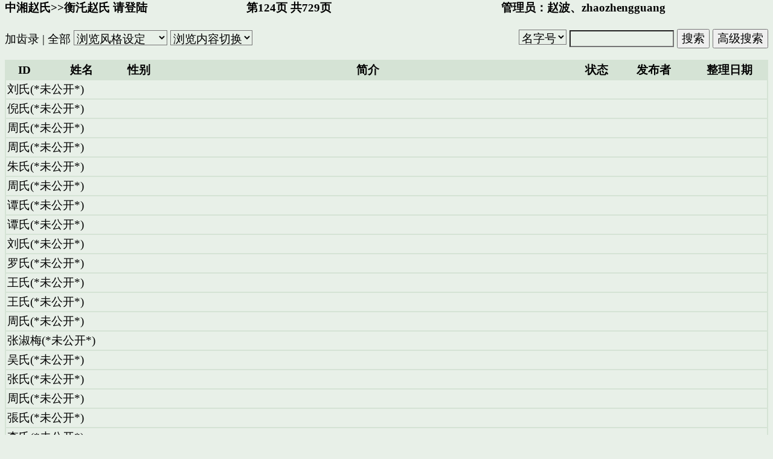

--- FILE ---
content_type: text/html; charset=UTF-8
request_url: http://www.hxtt.com/forum/postlist.jsp?hostID=3&forumID=10010&postType=2&pageNo=124
body_size: 2660
content:



























<html>
<head>
<meta http-equiv="Content-Type" content="text/html; charset=UTF-8" />






<title>中湘赵氏&gt;&gt;衡汑赵氏</title>
<base target="_self">

<STYLE>BODY {FONT: 14pt 宋体}
TH{FONT: 14pt 宋体}
TD{FONT: 14pt 宋体}
INPUT{FONT: 14pt 宋体}
SELECT{FONT: 14pt 宋体}
TEXTAREA{FONT: 14pt 宋体}
CONTENT { FONT : 16pt  宋体}
textarea { white-space: pre-wrap }

</STYLE>
<style TYPE="text/css">
<!--
a:link { text-decoration: none; color:black}
a:visited {text-decoration: none;color:black}
A:hover {color:grey; text-decoration: underline}
-->
</style>
</head>
<body bgcolor="#E8F0E8" topmargin="0">







<div align="center">

        <form action="searchlist.jsp?hostID=3" target=_blank method=post name="searchform">

  <table border="0" cellpadding="0" cellspacing="0" width="100%">
    <tr>
      <td width="30%"><b>
        <a href=forumlist.jsp?hostID=3&forumID=10009>中湘赵氏</a>&gt;&gt;<a href=postlist.jsp?postType=2&hostID=3&forumID=10010>衡汑赵氏</a> 

 <a href=login.jsp?jsp=postlist&hostID=3&forumID=10010>请登陆</a>
        </b></td>
      <td width="35%"><b>&nbsp;&nbsp;&nbsp;&nbsp;第124页 共729页&nbsp;

</b></td>

      <td width="35%" colspan="2"><b>管理员：<A  HREF=userdetail.jsp?userID=2466&hostID=3&forumID=10010 target=_blank>赵波</a>、<A  HREF=userdetail.jsp?userID=2726&hostID=3&forumID=10010 target=_blank>zhaozhengguang</a>



        </b>
      </td>
    </tr>
    <tr>
      <td colspan="4">&nbsp;&nbsp;</td>
    </tr>
    <tr>

      <td colspan="2">

            <a href="#"  onclick="window.open('postperson.jsp?postType=2&hostID=3&forumID=10010','','')">加齿录</a>




 | <a href=postlist.jsp?postType=2&forumStyle=512&hostID=3&forumID=10010>全部</a>

          <select size="1" style="background-color: #E8F0E8"  onChange=changeStyle(this); name="selectStyle">
            <option value=-1>浏览风格设定</option>
            <option value=4096>按发布时间排序</option>
            <option value=8192>按修改时间排序</option>
          </select>
<SCRIPT language="JavaScript">
    function changeStyle(s){
        if (s.options[s.selectedIndex].value >= 0){
            var d = "postlist.jsp?pageNo=124&postType=2&hostID=3&forumID=10010&forumStyle="+s.options[s.selectedIndex].value;
            open(d,"_self");
        }
        s.selectedIndex=0;
    }
</SCRIPT>

          <select size="1" style="background-color: #E8F0E8"  onChange=changeZupuStyle(this); name="selectPostType">
            <option value="">浏览内容切换</option>
            <option value=2>齿录</option>
            <option value="3&forumStyle=16384">整理旧谱</option>
            <option value=3>页</option>
            <option value=4>章节</option>
            <option value=1>讨论区</option>
         </select>
<SCRIPT language="JavaScript">
    function changeZupuStyle(s){
        if (s.options[s.selectedIndex].value != ""){
            var d = "postlist.jsp?pageNo=124&hostID=3&forumID=10010&postType="+s.options[s.selectedIndex].value;
            open(d,"_self");
        }
        s.selectedIndex=0;
    }
</SCRIPT>


      </td>

     <td colspan="2" align="right">



	
          <input type="hidden" name="forumID" value="10010">
          <input type="hidden" name="postType" value="2">
	
          <select name="searchType" size="1" style="background-color: #E8F0E8; border: 1 solid #D5E3D5">

            <option selected value="searchName">姓名</option>
            <option selected value="searchID">ID</option>
            <option selected value="searchLastName">名字号</option>
            <option value="searchBiography">简介</option>
            <option value="searchPoster">整理者</option>


          </select>
          <input maxlength="30" name="searchValue" size="14" style="background-color: #E8F0E8; color: #000000;  border: 1 solid #D5E3D5">
          <input type="button" value="搜索" name="search" onClick="javascript:do_submit()">
          <input type="button" value="高级搜索" name="advanceSearch" onclick="javascript:window.open('search.jsp?postType=2&hostID=3&forumID=10010','search','')">
 <script language=javascript>
  function do_submit()
  {  if (document.searchform.searchValue.value=="") { alert("请输入查询条件!");return false;}
      document.searchform.submit();return false;
  }
</script>

      </td>
    </tr>
  </table>
        </form>

</div>


<div align="center">
  <center>


  <table border="1" cellspacing="0" width="100%" bordercolor="#D5E3D5" cellpadding="2">
    <tr>
        <td bgcolor="#D5E3D5" width="5%">
          <center><b>ID</b></center></td>
        <td bgcolor="#D5E3D5" width="10%">
          <center><b>姓名</b></center></td>
        <td bgcolor="#D5E3D5" width="5">
          <center><b>性别</b></center></td>
        <td bgcolor="#D5E3D5" width="55%">
          <center><b>简介</b></center></td>
        <td bgcolor="#D5E3D5" width="5%">
          <center><b>状态</b></center></td>
        <td bgcolor="#D5E3D5" width="10%">
          <center><b>发布者</b></center></td>
        <td bgcolor="#D5E3D5" width="10%">
          <center><b>整理日期</b></center></td>
    </tr>

	<tr>
		<td colSpan=7>刘氏(*未公开*)</td>
	</tr>

	<tr>
		<td colSpan=7>倪氏(*未公开*)</td>
	</tr>

	<tr>
		<td colSpan=7>周氏(*未公开*)</td>
	</tr>

	<tr>
		<td colSpan=7>周氏(*未公开*)</td>
	</tr>

	<tr>
		<td colSpan=7>朱氏(*未公开*)</td>
	</tr>

	<tr>
		<td colSpan=7>周氏(*未公开*)</td>
	</tr>

	<tr>
		<td colSpan=7>谭氏(*未公开*)</td>
	</tr>

	<tr>
		<td colSpan=7>谭氏(*未公开*)</td>
	</tr>

	<tr>
		<td colSpan=7>刘氏(*未公开*)</td>
	</tr>

	<tr>
		<td colSpan=7>罗氏(*未公开*)</td>
	</tr>

	<tr>
		<td colSpan=7>王氏(*未公开*)</td>
	</tr>

	<tr>
		<td colSpan=7>王氏(*未公开*)</td>
	</tr>

	<tr>
		<td colSpan=7>周氏(*未公开*)</td>
	</tr>

	<tr>
		<td colSpan=7>张淑梅(*未公开*)</td>
	</tr>

	<tr>
		<td colSpan=7>吴氏(*未公开*)</td>
	</tr>

	<tr>
		<td colSpan=7>张氏(*未公开*)</td>
	</tr>

	<tr>
		<td colSpan=7>周氏(*未公开*)</td>
	</tr>

	<tr>
		<td colSpan=7>張氏(*未公开*)</td>
	</tr>

	<tr>
		<td colSpan=7>李氏(*未公开*)</td>
	</tr>

	<tr>
		<td colSpan=7>石氏(*未公开*)</td>
	</tr>

	<tr>
		<td colSpan=7>周氏(*未公开*)</td>
	</tr>

	<tr>
		<td colSpan=7>蔡氏(*未公开*)</td>
	</tr>

	<tr>
		<td colSpan=7>刘氏(*未公开*)</td>
	</tr>

	<tr>
		<td colSpan=7>周氏(*未公开*)</td>
	</tr>

	<tr>
		<td colSpan=7>张氏(*未公开*)</td>
	</tr>

	<tr>
		<td colSpan=7>黄氏(*未公开*)</td>
	</tr>

	<tr>
		<td colSpan=7>唐氏(*未公开*)</td>
	</tr>

	<tr>
		<td colSpan=7>刘氏(*未公开*)</td>
	</tr>

	<tr>
		<td colSpan=7>杨氏(*未公开*)</td>
	</tr>

	<tr>
		<td colSpan=7>张氏(*未公开*)</td>
	</tr>

  </table>


  </center>
</div>


          <table border="0" cellspacing="0" width="100%" bordercolor="#D5E3D5" cellpadding="0">
            <tr>
              <td width="67%">页码：
                <a href=postlist.jsp?postType=2&pageNo=120&hostID=3&forumID=10010>120</a> <a href=postlist.jsp?postType=2&pageNo=121&hostID=3&forumID=10010>121</a> <a href=postlist.jsp?postType=2&pageNo=122&hostID=3&forumID=10010>122</a> <a href=postlist.jsp?postType=2&pageNo=123&hostID=3&forumID=10010>123</a> <font color=#0000FF>124</FONT> <a href=postlist.jsp?postType=2&pageNo=125&hostID=3&forumID=10010>125</a> <a href=postlist.jsp?postType=2&pageNo=126&hostID=3&forumID=10010>126</a> <a href=postlist.jsp?postType=2&pageNo=127&hostID=3&forumID=10010>127</a> <a href=postlist.jsp?postType=2&pageNo=128&hostID=3&forumID=10010>128</a> <a href=postlist.jsp?postType=2&pageNo=129&hostID=3&forumID=10010>129</a> <a href=postlist.jsp?postType=2&pageNo=1&hostID=3&forumID=10010>首页</a> 
<a href=postlist.jsp?postType=2&pageNo=123&hostID=3&forumID=10010>上一页</a> 
<a href=postlist.jsp?postType=2&pageNo=125&hostID=3&forumID=10010>下一页</a> 
<a href=postlist.jsp?postType=2&pageNo=729&hostID=3&forumID=10010>末页</a> 
              </td>
              <td width="33%">
                <FORM action="postlist.jsp?hostID=3&forumID=10010" method=post>
                  <div align="center">
                    <INPUT name=postType value=2 type=hidden>

                    <INPUT size=4 name=pageNo>
                    页
                    <INPUT type=submit value=跳转>
                  </div>
                </FORM>
              </td>
            </tr>
          </table>

</body>

</html>
